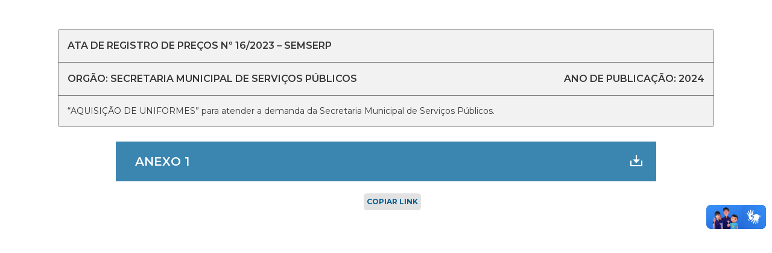

--- FILE ---
content_type: text/html; charset=UTF-8
request_url: https://transparencianovo.ib.itaborai.rj.gov.br/editais-e-atos-juridicos/18262/
body_size: 6110
content:
<!DOCTYPE html>
<html>
    

    <head>
        <title>ATA DE REGISTRO DE PREÇOS Nº /  SEMSERP  TRANSPARÊNCIA ITABORAÍ &#8211; Prefeitura Municipal de Itaboraí</title>

        <meta charset="utf-8">

        <meta name="viewport" content="width=device-width"> <!-- tag que define o tamanho dadrão da versão móvel -->
        <link rel="shortcut icon" type="image/ico" href="https://transparencianovo.ib.itaborai.rj.gov.br/wp-content/themes/template-transparencia-3.0/img/favicon.ico" />


        <!-- CSS -->
        <link rel="stylesheet" href="https://transparencianovo.ib.itaborai.rj.gov.br/wp-content/themes/template-transparencia-3.0/css/reset.css?ver=0.5">
        <link rel="stylesheet" type="text/css" href="https://transparencianovo.ib.itaborai.rj.gov.br/wp-content/themes/template-transparencia-3.0/css/principal.css?ver=3.0" media="all">
        <link rel="stylesheet" href="https://transparencianovo.ib.itaborai.rj.gov.br/wp-content/themes/template-transparencia-3.0/fontawesome/css/all.css">
        <link rel="stylesheet" href="https://transparencianovo.ib.itaborai.rj.gov.br/wp-content/themes/template-transparencia-3.0/css/select2.min.css?ver=0.2">
        <link rel="stylesheet" type="text/css" href="https://transparencianovo.ib.itaborai.rj.gov.br/wp-content/themes/template-transparencia-3.0/datatables/datatables.min.css" />
        <link rel="stylesheet" href="https://transparencianovo.ib.itaborai.rj.gov.br/wp-content/themes/template-transparencia-3.0/bootstrap/css/bootstrap.min.css">

        <link rel="stylesheet" href="https://transparencianovo.ib.itaborai.rj.gov.br/wp-content/themes/template-transparencia-3.0/css/acessibilidade.min.css?20260117103228">
        <link rel="stylesheet" href="https://transparencianovo.ib.itaborai.rj.gov.br/wp-content/themes/template-transparencia-3.0/style.css?20260117103228">
        <link rel="stylesheet" href="https://transparencianovo.ib.itaborai.rj.gov.br/wp-content/themes/template-transparencia-3.0/css/navbar.css?20260117103228">
        <link rel="stylesheet" href="https://transparencianovo.ib.itaborai.rj.gov.br/wp-content/themes/template-transparencia-3.0/css/banner-principal.css">
        <link rel="stylesheet" href="https://transparencianovo.ib.itaborai.rj.gov.br/wp-content/themes/template-transparencia-3.0/css/card-alerta.css">
        <link rel="stylesheet" href="https://transparencianovo.ib.itaborai.rj.gov.br/wp-content/themes/template-transparencia-3.0/css/busca-home.css?20260117103228">
        <link rel="stylesheet" href="https://transparencianovo.ib.itaborai.rj.gov.br/wp-content/themes/template-transparencia-3.0/css/menu-principal.css">
        <link rel="stylesheet" href="https://transparencianovo.ib.itaborai.rj.gov.br/wp-content/themes/template-transparencia-3.0/css/ouvidoria-leideacesso.css">
        <link rel="stylesheet" href="https://transparencianovo.ib.itaborai.rj.gov.br/wp-content/themes/template-transparencia-3.0/css/faq.css">
        <link rel="stylesheet" href="https://transparencianovo.ib.itaborai.rj.gov.br/wp-content/themes/template-transparencia-3.0/css/links-uteis.css?20260117103228">
        <link rel="stylesheet" href="https://transparencianovo.ib.itaborai.rj.gov.br/wp-content/themes/template-transparencia-3.0/css/footer.css">
        <link rel="stylesheet" href="https://transparencianovo.ib.itaborai.rj.gov.br/wp-content/themes/template-transparencia-3.0/css/submenu-interno.css?20260117103228">
        <link rel="stylesheet" href="https://transparencianovo.ib.itaborai.rj.gov.br/wp-content/themes/template-transparencia-3.0/css/menu-mobile.css?20260117103228">
        <link rel="stylesheet" href="https://transparencianovo.ib.itaborai.rj.gov.br/wp-content/themes/template-transparencia-3.0/node_modules/glider-js/glider.css">
    
        <link rel="stylesheet" href="https://transparencianovo.ib.itaborai.rj.gov.br/wp-content/themes/template-transparencia-3.0/fonts/remix-fonts/remixicon.css" type="text/css" media="all" />
        <link rel="stylesheet" href="https://transparencianovo.ib.itaborai.rj.gov.br/wp-content/themes/template-transparencia-3.0/css/licitacao-contratos.css?20260117103228">
        <link rel="stylesheet" href="https://transparencianovo.ib.itaborai.rj.gov.br/wp-content/themes/template-transparencia-3.0/css/modal-page.css?ver=0.5">

        <link rel="stylesheet" href="https://transparencianovo.ib.itaborai.rj.gov.br/wp-content/themes/template-transparencia-3.0/css/simplePagination.css">
        <link rel="stylesheet" href="https://transparencianovo.ib.itaborai.rj.gov.br/wp-content/themes/template-transparencia-3.0/css/form-input.css">


        <!-- FONTS -->
        <link href="https://fonts.googleapis.com/css2?family=Montserrat:ital,wght@0,300;0,400;0,500;0,600;0,700;0,800;0,900;1,400;1,500;1,600;1,700&display=swap" rel="stylesheet">
        <link href="https://fonts.googleapis.com/css?family=Fira+Sans+Condensed:300,400,700" rel="stylesheet">
        <link href="https://fonts.googleapis.com/css?family=Roboto+Condensed:300,400,700" rel="stylesheet">
        <link rel="preconnect" href="https://fonts.gstatic.com">

        <!-- Global site tag (gtag.js) - Google Analytics -->
        <script async src="https://www.googletagmanager.com/gtag/js?id=UA-96265578-7"></script>
        <script>
            window.dataLayer = window.dataLayer || [];

            function gtag() {
                dataLayer.push(arguments);
            }
            gtag('js', new Date());

            gtag('config', 'UA-96265578-7');
        </script>
        <meta name='robots' content='max-image-preview:large' />
	<style>img:is([sizes="auto" i], [sizes^="auto," i]) { contain-intrinsic-size: 3000px 1500px }</style>
	<link rel="alternate" type="application/rss+xml" title="Feed de comentários para TRANSPARÊNCIA ITABORAÍ - Prefeitura Municipal de Itaboraí &raquo; ATA DE REGISTRO DE PREÇOS Nº 16/2023 &#8211; SEMSERP" href="https://transparencianovo.ib.itaborai.rj.gov.br/editais-e-atos-juridicos/18262/feed/" />
<script type="text/javascript">
/* <![CDATA[ */
window._wpemojiSettings = {"baseUrl":"https:\/\/s.w.org\/images\/core\/emoji\/16.0.1\/72x72\/","ext":".png","svgUrl":"https:\/\/s.w.org\/images\/core\/emoji\/16.0.1\/svg\/","svgExt":".svg","source":{"concatemoji":"https:\/\/transparencianovo.ib.itaborai.rj.gov.br\/wp-includes\/js\/wp-emoji-release.min.js?ver=6.8.2"}};
/*! This file is auto-generated */
!function(s,n){var o,i,e;function c(e){try{var t={supportTests:e,timestamp:(new Date).valueOf()};sessionStorage.setItem(o,JSON.stringify(t))}catch(e){}}function p(e,t,n){e.clearRect(0,0,e.canvas.width,e.canvas.height),e.fillText(t,0,0);var t=new Uint32Array(e.getImageData(0,0,e.canvas.width,e.canvas.height).data),a=(e.clearRect(0,0,e.canvas.width,e.canvas.height),e.fillText(n,0,0),new Uint32Array(e.getImageData(0,0,e.canvas.width,e.canvas.height).data));return t.every(function(e,t){return e===a[t]})}function u(e,t){e.clearRect(0,0,e.canvas.width,e.canvas.height),e.fillText(t,0,0);for(var n=e.getImageData(16,16,1,1),a=0;a<n.data.length;a++)if(0!==n.data[a])return!1;return!0}function f(e,t,n,a){switch(t){case"flag":return n(e,"\ud83c\udff3\ufe0f\u200d\u26a7\ufe0f","\ud83c\udff3\ufe0f\u200b\u26a7\ufe0f")?!1:!n(e,"\ud83c\udde8\ud83c\uddf6","\ud83c\udde8\u200b\ud83c\uddf6")&&!n(e,"\ud83c\udff4\udb40\udc67\udb40\udc62\udb40\udc65\udb40\udc6e\udb40\udc67\udb40\udc7f","\ud83c\udff4\u200b\udb40\udc67\u200b\udb40\udc62\u200b\udb40\udc65\u200b\udb40\udc6e\u200b\udb40\udc67\u200b\udb40\udc7f");case"emoji":return!a(e,"\ud83e\udedf")}return!1}function g(e,t,n,a){var r="undefined"!=typeof WorkerGlobalScope&&self instanceof WorkerGlobalScope?new OffscreenCanvas(300,150):s.createElement("canvas"),o=r.getContext("2d",{willReadFrequently:!0}),i=(o.textBaseline="top",o.font="600 32px Arial",{});return e.forEach(function(e){i[e]=t(o,e,n,a)}),i}function t(e){var t=s.createElement("script");t.src=e,t.defer=!0,s.head.appendChild(t)}"undefined"!=typeof Promise&&(o="wpEmojiSettingsSupports",i=["flag","emoji"],n.supports={everything:!0,everythingExceptFlag:!0},e=new Promise(function(e){s.addEventListener("DOMContentLoaded",e,{once:!0})}),new Promise(function(t){var n=function(){try{var e=JSON.parse(sessionStorage.getItem(o));if("object"==typeof e&&"number"==typeof e.timestamp&&(new Date).valueOf()<e.timestamp+604800&&"object"==typeof e.supportTests)return e.supportTests}catch(e){}return null}();if(!n){if("undefined"!=typeof Worker&&"undefined"!=typeof OffscreenCanvas&&"undefined"!=typeof URL&&URL.createObjectURL&&"undefined"!=typeof Blob)try{var e="postMessage("+g.toString()+"("+[JSON.stringify(i),f.toString(),p.toString(),u.toString()].join(",")+"));",a=new Blob([e],{type:"text/javascript"}),r=new Worker(URL.createObjectURL(a),{name:"wpTestEmojiSupports"});return void(r.onmessage=function(e){c(n=e.data),r.terminate(),t(n)})}catch(e){}c(n=g(i,f,p,u))}t(n)}).then(function(e){for(var t in e)n.supports[t]=e[t],n.supports.everything=n.supports.everything&&n.supports[t],"flag"!==t&&(n.supports.everythingExceptFlag=n.supports.everythingExceptFlag&&n.supports[t]);n.supports.everythingExceptFlag=n.supports.everythingExceptFlag&&!n.supports.flag,n.DOMReady=!1,n.readyCallback=function(){n.DOMReady=!0}}).then(function(){return e}).then(function(){var e;n.supports.everything||(n.readyCallback(),(e=n.source||{}).concatemoji?t(e.concatemoji):e.wpemoji&&e.twemoji&&(t(e.twemoji),t(e.wpemoji)))}))}((window,document),window._wpemojiSettings);
/* ]]> */
</script>
<style id='wp-emoji-styles-inline-css' type='text/css'>

	img.wp-smiley, img.emoji {
		display: inline !important;
		border: none !important;
		box-shadow: none !important;
		height: 1em !important;
		width: 1em !important;
		margin: 0 0.07em !important;
		vertical-align: -0.1em !important;
		background: none !important;
		padding: 0 !important;
	}
</style>
<link rel='stylesheet' id='wp-block-library-css' href='https://transparencianovo.ib.itaborai.rj.gov.br/wp-includes/css/dist/block-library/style.min.css?ver=6.8.2' type='text/css' media='all' />
<style id='classic-theme-styles-inline-css' type='text/css'>
/*! This file is auto-generated */
.wp-block-button__link{color:#fff;background-color:#32373c;border-radius:9999px;box-shadow:none;text-decoration:none;padding:calc(.667em + 2px) calc(1.333em + 2px);font-size:1.125em}.wp-block-file__button{background:#32373c;color:#fff;text-decoration:none}
</style>
<style id='global-styles-inline-css' type='text/css'>
:root{--wp--preset--aspect-ratio--square: 1;--wp--preset--aspect-ratio--4-3: 4/3;--wp--preset--aspect-ratio--3-4: 3/4;--wp--preset--aspect-ratio--3-2: 3/2;--wp--preset--aspect-ratio--2-3: 2/3;--wp--preset--aspect-ratio--16-9: 16/9;--wp--preset--aspect-ratio--9-16: 9/16;--wp--preset--color--black: #000000;--wp--preset--color--cyan-bluish-gray: #abb8c3;--wp--preset--color--white: #ffffff;--wp--preset--color--pale-pink: #f78da7;--wp--preset--color--vivid-red: #cf2e2e;--wp--preset--color--luminous-vivid-orange: #ff6900;--wp--preset--color--luminous-vivid-amber: #fcb900;--wp--preset--color--light-green-cyan: #7bdcb5;--wp--preset--color--vivid-green-cyan: #00d084;--wp--preset--color--pale-cyan-blue: #8ed1fc;--wp--preset--color--vivid-cyan-blue: #0693e3;--wp--preset--color--vivid-purple: #9b51e0;--wp--preset--gradient--vivid-cyan-blue-to-vivid-purple: linear-gradient(135deg,rgba(6,147,227,1) 0%,rgb(155,81,224) 100%);--wp--preset--gradient--light-green-cyan-to-vivid-green-cyan: linear-gradient(135deg,rgb(122,220,180) 0%,rgb(0,208,130) 100%);--wp--preset--gradient--luminous-vivid-amber-to-luminous-vivid-orange: linear-gradient(135deg,rgba(252,185,0,1) 0%,rgba(255,105,0,1) 100%);--wp--preset--gradient--luminous-vivid-orange-to-vivid-red: linear-gradient(135deg,rgba(255,105,0,1) 0%,rgb(207,46,46) 100%);--wp--preset--gradient--very-light-gray-to-cyan-bluish-gray: linear-gradient(135deg,rgb(238,238,238) 0%,rgb(169,184,195) 100%);--wp--preset--gradient--cool-to-warm-spectrum: linear-gradient(135deg,rgb(74,234,220) 0%,rgb(151,120,209) 20%,rgb(207,42,186) 40%,rgb(238,44,130) 60%,rgb(251,105,98) 80%,rgb(254,248,76) 100%);--wp--preset--gradient--blush-light-purple: linear-gradient(135deg,rgb(255,206,236) 0%,rgb(152,150,240) 100%);--wp--preset--gradient--blush-bordeaux: linear-gradient(135deg,rgb(254,205,165) 0%,rgb(254,45,45) 50%,rgb(107,0,62) 100%);--wp--preset--gradient--luminous-dusk: linear-gradient(135deg,rgb(255,203,112) 0%,rgb(199,81,192) 50%,rgb(65,88,208) 100%);--wp--preset--gradient--pale-ocean: linear-gradient(135deg,rgb(255,245,203) 0%,rgb(182,227,212) 50%,rgb(51,167,181) 100%);--wp--preset--gradient--electric-grass: linear-gradient(135deg,rgb(202,248,128) 0%,rgb(113,206,126) 100%);--wp--preset--gradient--midnight: linear-gradient(135deg,rgb(2,3,129) 0%,rgb(40,116,252) 100%);--wp--preset--font-size--small: 13px;--wp--preset--font-size--medium: 20px;--wp--preset--font-size--large: 36px;--wp--preset--font-size--x-large: 42px;--wp--preset--spacing--20: 0.44rem;--wp--preset--spacing--30: 0.67rem;--wp--preset--spacing--40: 1rem;--wp--preset--spacing--50: 1.5rem;--wp--preset--spacing--60: 2.25rem;--wp--preset--spacing--70: 3.38rem;--wp--preset--spacing--80: 5.06rem;--wp--preset--shadow--natural: 6px 6px 9px rgba(0, 0, 0, 0.2);--wp--preset--shadow--deep: 12px 12px 50px rgba(0, 0, 0, 0.4);--wp--preset--shadow--sharp: 6px 6px 0px rgba(0, 0, 0, 0.2);--wp--preset--shadow--outlined: 6px 6px 0px -3px rgba(255, 255, 255, 1), 6px 6px rgba(0, 0, 0, 1);--wp--preset--shadow--crisp: 6px 6px 0px rgba(0, 0, 0, 1);}:where(.is-layout-flex){gap: 0.5em;}:where(.is-layout-grid){gap: 0.5em;}body .is-layout-flex{display: flex;}.is-layout-flex{flex-wrap: wrap;align-items: center;}.is-layout-flex > :is(*, div){margin: 0;}body .is-layout-grid{display: grid;}.is-layout-grid > :is(*, div){margin: 0;}:where(.wp-block-columns.is-layout-flex){gap: 2em;}:where(.wp-block-columns.is-layout-grid){gap: 2em;}:where(.wp-block-post-template.is-layout-flex){gap: 1.25em;}:where(.wp-block-post-template.is-layout-grid){gap: 1.25em;}.has-black-color{color: var(--wp--preset--color--black) !important;}.has-cyan-bluish-gray-color{color: var(--wp--preset--color--cyan-bluish-gray) !important;}.has-white-color{color: var(--wp--preset--color--white) !important;}.has-pale-pink-color{color: var(--wp--preset--color--pale-pink) !important;}.has-vivid-red-color{color: var(--wp--preset--color--vivid-red) !important;}.has-luminous-vivid-orange-color{color: var(--wp--preset--color--luminous-vivid-orange) !important;}.has-luminous-vivid-amber-color{color: var(--wp--preset--color--luminous-vivid-amber) !important;}.has-light-green-cyan-color{color: var(--wp--preset--color--light-green-cyan) !important;}.has-vivid-green-cyan-color{color: var(--wp--preset--color--vivid-green-cyan) !important;}.has-pale-cyan-blue-color{color: var(--wp--preset--color--pale-cyan-blue) !important;}.has-vivid-cyan-blue-color{color: var(--wp--preset--color--vivid-cyan-blue) !important;}.has-vivid-purple-color{color: var(--wp--preset--color--vivid-purple) !important;}.has-black-background-color{background-color: var(--wp--preset--color--black) !important;}.has-cyan-bluish-gray-background-color{background-color: var(--wp--preset--color--cyan-bluish-gray) !important;}.has-white-background-color{background-color: var(--wp--preset--color--white) !important;}.has-pale-pink-background-color{background-color: var(--wp--preset--color--pale-pink) !important;}.has-vivid-red-background-color{background-color: var(--wp--preset--color--vivid-red) !important;}.has-luminous-vivid-orange-background-color{background-color: var(--wp--preset--color--luminous-vivid-orange) !important;}.has-luminous-vivid-amber-background-color{background-color: var(--wp--preset--color--luminous-vivid-amber) !important;}.has-light-green-cyan-background-color{background-color: var(--wp--preset--color--light-green-cyan) !important;}.has-vivid-green-cyan-background-color{background-color: var(--wp--preset--color--vivid-green-cyan) !important;}.has-pale-cyan-blue-background-color{background-color: var(--wp--preset--color--pale-cyan-blue) !important;}.has-vivid-cyan-blue-background-color{background-color: var(--wp--preset--color--vivid-cyan-blue) !important;}.has-vivid-purple-background-color{background-color: var(--wp--preset--color--vivid-purple) !important;}.has-black-border-color{border-color: var(--wp--preset--color--black) !important;}.has-cyan-bluish-gray-border-color{border-color: var(--wp--preset--color--cyan-bluish-gray) !important;}.has-white-border-color{border-color: var(--wp--preset--color--white) !important;}.has-pale-pink-border-color{border-color: var(--wp--preset--color--pale-pink) !important;}.has-vivid-red-border-color{border-color: var(--wp--preset--color--vivid-red) !important;}.has-luminous-vivid-orange-border-color{border-color: var(--wp--preset--color--luminous-vivid-orange) !important;}.has-luminous-vivid-amber-border-color{border-color: var(--wp--preset--color--luminous-vivid-amber) !important;}.has-light-green-cyan-border-color{border-color: var(--wp--preset--color--light-green-cyan) !important;}.has-vivid-green-cyan-border-color{border-color: var(--wp--preset--color--vivid-green-cyan) !important;}.has-pale-cyan-blue-border-color{border-color: var(--wp--preset--color--pale-cyan-blue) !important;}.has-vivid-cyan-blue-border-color{border-color: var(--wp--preset--color--vivid-cyan-blue) !important;}.has-vivid-purple-border-color{border-color: var(--wp--preset--color--vivid-purple) !important;}.has-vivid-cyan-blue-to-vivid-purple-gradient-background{background: var(--wp--preset--gradient--vivid-cyan-blue-to-vivid-purple) !important;}.has-light-green-cyan-to-vivid-green-cyan-gradient-background{background: var(--wp--preset--gradient--light-green-cyan-to-vivid-green-cyan) !important;}.has-luminous-vivid-amber-to-luminous-vivid-orange-gradient-background{background: var(--wp--preset--gradient--luminous-vivid-amber-to-luminous-vivid-orange) !important;}.has-luminous-vivid-orange-to-vivid-red-gradient-background{background: var(--wp--preset--gradient--luminous-vivid-orange-to-vivid-red) !important;}.has-very-light-gray-to-cyan-bluish-gray-gradient-background{background: var(--wp--preset--gradient--very-light-gray-to-cyan-bluish-gray) !important;}.has-cool-to-warm-spectrum-gradient-background{background: var(--wp--preset--gradient--cool-to-warm-spectrum) !important;}.has-blush-light-purple-gradient-background{background: var(--wp--preset--gradient--blush-light-purple) !important;}.has-blush-bordeaux-gradient-background{background: var(--wp--preset--gradient--blush-bordeaux) !important;}.has-luminous-dusk-gradient-background{background: var(--wp--preset--gradient--luminous-dusk) !important;}.has-pale-ocean-gradient-background{background: var(--wp--preset--gradient--pale-ocean) !important;}.has-electric-grass-gradient-background{background: var(--wp--preset--gradient--electric-grass) !important;}.has-midnight-gradient-background{background: var(--wp--preset--gradient--midnight) !important;}.has-small-font-size{font-size: var(--wp--preset--font-size--small) !important;}.has-medium-font-size{font-size: var(--wp--preset--font-size--medium) !important;}.has-large-font-size{font-size: var(--wp--preset--font-size--large) !important;}.has-x-large-font-size{font-size: var(--wp--preset--font-size--x-large) !important;}
:where(.wp-block-post-template.is-layout-flex){gap: 1.25em;}:where(.wp-block-post-template.is-layout-grid){gap: 1.25em;}
:where(.wp-block-columns.is-layout-flex){gap: 2em;}:where(.wp-block-columns.is-layout-grid){gap: 2em;}
:root :where(.wp-block-pullquote){font-size: 1.5em;line-height: 1.6;}
</style>
<link rel='stylesheet' id='dashicons-css' href='https://transparencianovo.ib.itaborai.rj.gov.br/wp-includes/css/dashicons.min.css?ver=6.8.2' type='text/css' media='all' />
<link rel='stylesheet' id='everest-forms-general-css' href='https://transparencianovo.ib.itaborai.rj.gov.br/wp-content/plugins/everest-forms/assets/css/everest-forms.css?ver=3.4.1' type='text/css' media='all' />
<link rel='stylesheet' id='jquery-intl-tel-input-css' href='https://transparencianovo.ib.itaborai.rj.gov.br/wp-content/plugins/everest-forms/assets/css/intlTelInput.css?ver=3.4.1' type='text/css' media='all' />
<link rel="https://api.w.org/" href="https://transparencianovo.ib.itaborai.rj.gov.br/wp-json/" /><link rel="alternate" title="JSON" type="application/json" href="https://transparencianovo.ib.itaborai.rj.gov.br/wp-json/wp/v2/posts/18262" /><link rel="EditURI" type="application/rsd+xml" title="RSD" href="https://transparencianovo.ib.itaborai.rj.gov.br/xmlrpc.php?rsd" />
<meta name="generator" content="WordPress 6.8.2" />
<meta name="generator" content="Everest Forms 3.4.1" />
<link rel="canonical" href="https://transparencianovo.ib.itaborai.rj.gov.br/editais-e-atos-juridicos/18262/" />
<link rel='shortlink' href='https://transparencianovo.ib.itaborai.rj.gov.br/?p=18262' />
<link rel="alternate" title="oEmbed (JSON)" type="application/json+oembed" href="https://transparencianovo.ib.itaborai.rj.gov.br/wp-json/oembed/1.0/embed?url=https%3A%2F%2Ftransparencianovo.ib.itaborai.rj.gov.br%2Feditais-e-atos-juridicos%2F18262%2F" />
<link rel="alternate" title="oEmbed (XML)" type="text/xml+oembed" href="https://transparencianovo.ib.itaborai.rj.gov.br/wp-json/oembed/1.0/embed?url=https%3A%2F%2Ftransparencianovo.ib.itaborai.rj.gov.br%2Feditais-e-atos-juridicos%2F18262%2F&#038;format=xml" />
<meta name="redi-version" content="1.2.7" />    </head>

    <body>    <link rel="stylesheet" href="https://transparencianovo.ib.itaborai.rj.gov.br/wp-content/themes/template-transparencia-3.0/css/single.css?20260117103228">
    
    <main class="conteudo-principal main-single div-primario " id="main">
        
        <div class="card card-licitacao mb-4">
            <div class="titulo">
                ATA DE REGISTRO DE PREÇOS Nº 16/2023 &#8211; SEMSERP            </div>

            <div class="orgao-data aumentar-diminuir-font">
               
                <div >
                 ORGÃO: Secretaria Municipal de Serviços Públicos                </div>
                <div>
                    ANO DE PUBLICAÇÃO: 2024                </div>
            </div>
            <div class="objeto aumentar-diminuir-font">
               <div>“AQUISIÇÃO DE UNIFORMES” para atender a demanda da Secretaria Municipal de Serviços Públicos.</div>
            </div>
        </div>
        
        
        <div id="accordion">
                            <div class="card " onclick="window.open('https://transparencianovo.ib.itaborai.rj.gov.br/wp-content/uploads/2024/02/ATA-REGISTRO-DE-PRECOS-No-16-2023.pdf','_blank');">
                    <div class="card-header" id="heading0" data-toggle="collapse" data-target="#collapse0">
                    <h5 class="mb-0 ">
                        <button class="btn btn-link aumentar-diminuir-font" aria-expanded="false" aria-controls="collapse0">
                        ANEXO 1                        </button>
                    </h5>
                    <div class="icone-accordion">
                        <i class="ri-download-2-line"></i>
                    </div>
                    </div>

                </div>
            
        
        <button id="btn-copiar-link">Copiar link</button>
        </div>

            </main>

</body>
<div vw class="enabled">
    <div vw-access-button class="active"></div>
    <div vw-plugin-wrapper>
        <div class="vw-plugin-top-wrapper"></div>
    </div>
</div>
<script src="https://vlibras.gov.br/app/vlibras-plugin.js"></script>
<script>
    new window.VLibras.Widget('https://vlibras.gov.br/app');
</script><script src="https://transparencianovo.ib.itaborai.rj.gov.br/wp-content/themes/template-transparencia-3.0/js/menu.js"></script>

<script
    src="https://code.jquery.com/jquery-3.3.1.min.js"
    integrity="sha256-FgpCb/KJQlLNfOu91ta32o/NMZxltwRo8QtmkMRdAu8="
    crossorigin="anonymous"></script>
<script type="text/javascript" src="https://transparencianovo.ib.itaborai.rj.gov.br/wp-content/themes/template-transparencia-3.0/js/jquery.simplePagination.js"></script>
<script src="https://cdnjs.cloudflare.com/ajax/libs/popper.js/1.14.7/umd/popper.min.js"
  integrity="sha384-UO2eT0CpHqdSJQ6hJty5KVphtPhzWj9WO1clHTMGa3JDZwrnQq4sF86dIHNDz0W1" crossorigin="anonymous"></script>
<script src="https://transparencianovo.ib.itaborai.rj.gov.br/wp-content/themes/template-transparencia-3.0/bootstrap/js/bootstrap.min.js"></script>

<!-- <script type="text/javascript" src="http://code.jquery.com/jquery-1.6.4.min.js"></script>-->
<script type="text/javascript"
  src="https://transparencianovo.ib.itaborai.rj.gov.br/wp-content/themes/template-transparencia-3.0/js/jquery.maskedinput-1.1.4.pack.js"></script>
<script type="text/javascript" src="https://transparencianovo.ib.itaborai.rj.gov.br/wp-content/themes/template-transparencia-3.0/js/jquery.cookie.js"></script>
<script type="text/javascript" src="https://transparencianovo.ib.itaborai.rj.gov.br/wp-content/themes/template-transparencia-3.0/js/jquery.creaseFont.min.js"></script>
<script type="text/javascript" src="https://transparencianovo.ib.itaborai.rj.gov.br/wp-content/themes/template-transparencia-3.0/js/script.js?ver=0.2"></script>

<!-- DataTables  & Plugins -->
<script src="https://transparencianovo.ib.itaborai.rj.gov.br/wp-content/themes/template-transparencia-3.0/datatables/datatables.min.js"></script>
<script src="https://cdn.datatables.net/buttons/1.7.0/js/dataTables.buttons.min.js"></script>
<script src="https://cdnjs.cloudflare.com/ajax/libs/jszip/3.1.3/jszip.min.js"></script>
<script src="https://cdnjs.cloudflare.com/ajax/libs/pdfmake/0.1.53/pdfmake.min.js"></script>
<script src="https://cdnjs.cloudflare.com/ajax/libs/pdfmake/0.1.53/vfs_fonts.js"></script>
<script src="https://cdn.datatables.net/buttons/1.7.0/js/buttons.html5.min.js"></script>
<script src="https://cdn.datatables.net/buttons/1.7.0/js/buttons.print.min.js"></script>
<script type="text/javascript" src="https://transparencianovo.ib.itaborai.rj.gov.br/wp-content/themes/template-transparencia-3.0/js/tabela.js?ver=0.7"></script>

<script type="text/javascript" src="https://transparencianovo.ib.itaborai.rj.gov.br/wp-content/themes/template-transparencia-3.0/js/select2.min.js?ver=0.1"></script>

<script type="text/javascript">
  jQuery(document).ready(function () {

    jQuery('.year-btn').select2({
      "language": {
        "noResults": function () {
          return "Exercício não encontrado";
        }
      },
      escapeMarkup: function (markup) {
        return markup;
      }
    });

    $.creaseFont();
    $("#cpf").mask("999.999.999-99");
    $("#telefone").mask("(99) 99999 9999");
  });

  function fecharModalResposta() { $(".modal-resposta").fadeOut(); }

  function toggleIcon(iconElement) {
    var icon = iconElement.querySelector('.fas');
    if (icon.classList.contains('fa-plus')) {
      icon.classList.remove('fa-plus');
      icon.classList.add('fa-minus');
    } else {
      icon.classList.remove('fa-minus');
      icon.classList.add('fa-plus');
    }
  }

</script>

<script type="text/javascript" src="https://transparencianovo.ib.itaborai.rj.gov.br/wp-content/themes/template-transparencia-3.0/js/acessibilidade.js?ver=0.2"></script>
<script type="text/javascript" src="https://transparencianovo.ib.itaborai.rj.gov.br/wp-content/themes/template-transparencia-3.0/js/single.js?ver=0.2"></script>
<script type="text/javascript"
  src="https://transparencianovo.ib.itaborai.rj.gov.br/wp-content/themes/template-transparencia-3.0/node_modules/glider-js/glider.min.js"></script>
</html>

--- FILE ---
content_type: text/css
request_url: https://transparencianovo.ib.itaborai.rj.gov.br/wp-content/themes/template-transparencia-3.0/css/reset.css?ver=0.5
body_size: 660
content:
* {
  font-family: "Montserrat", sans-serif;
}

@-moz-document url-prefix() {
  * {
    font-family: "Fira Sans Condensed", sans-serif;
  }
}

html,
body,
div,
span,
applet,
object,
iframe,
h1,
h2,
h3,
h4,
h5,
h6,
p,
blockquote,
pre,
a,
abbr,
acronym,
address,
big,
cite,
code,
del,
dfn,
em,
img,
ins,
kbd,
q,
s,
samp,
small,
strike,
strong,
sub,
sup,
tt,
var,
b,
u,
i,
center,
dl,
dt,
dd,
ol,
ul,
li,
fieldset,
form,
label,
legend,
table,
caption,
tbody,
tfoot,
thead,
tr,
th,
td,
article,
aside,
canvas,
details,
embed,
figure,
figcaption,
footer,
header,
hgroup,
menu,
nav,
output,
ruby,
section,
summary,
time,
mark,
audio,
video {
  margin: 0;
  padding: 0;
  border: 0;
  font-size: 100%;
  vertical-align: baseline;
}
/* HTML5 display-role reset for older browsers */
article,
aside,
details,
figcaption,
figure,
footer,
header,
hgroup,
menu,
nav,
section {
  display: block;
}
body {
  line-height: 1;
}
ol,
ul {
  list-style: none;
}
blockquote,
q {
  quotes: none;
}
blockquote:before,
blockquote:after,
q:before,
q:after {
  content: "";
  content: none;
}
table {
  border-collapse: collapse;
  border-spacing: 0;
}

/*datatables*/
.dataTables_wrapper {
  text-align: left;
}
.dataTables_wrapper .dt-buttons {
  margin-bottom: 2rem;
}
.dataTables_wrapper .dt-buttons button.dt-button {
  width: auto;
  height: 30px;
  background: #ddebf5;
  border: 0px;
  border-radius: 5px;
  font-weight: 700;
  font-size: 14px;
  line-height: 97.9%;
  color: #525252;
}

.dataTables_wrapper .dt-buttons button.dt-button span {
  display: flex;
  align-items: center;
  justify-content: center;
  gap: 0.5rem;
  text-transform: uppercase;
}


--- FILE ---
content_type: text/css
request_url: https://transparencianovo.ib.itaborai.rj.gov.br/wp-content/themes/template-transparencia-3.0/css/principal.css?ver=3.0
body_size: 6147
content:
@import url("https://fonts.googleapis.com/css2?family=Montserrat:ital,wght@0,200;0,300;0,400;0,500;0,600;0,700;0,800;0,900;1,400;1,500;1,600;1,700&display=swap");

* {
  font-family: "Montserrat", sans-serif;
}

body {
  font-family: "Montserrat", sans-serif;
}

a {
  text-decoration: none;
  outline: 0;
}

a,
:visited {
  outline: 0;
  outline: none;
}
:hover,
:active,
:focus {
  outline: 0;
  outline: none;
}

/*---------------------------------------------------------------------------------------*/
/*seção FAQ*/

/* Style the button that is used to open and close the collapsible content */
.collapsible {
  background-color: #f5f5f5;
  color: #444;
  cursor: pointer;
  padding: 18px;
  margin-top: 15px;
  width: 100%;
  border: none;
  border-left: 2px solid #004e90;
  text-align: left;
  outline: none;
  font-size: 15px;
}

/* Style the collapsible content. Note: hidden by default */
.content {
  padding: 0 18px;
  padding-top: 10px;
  background-color: white;
  text-align: left;
  max-height: 0;
  overflow: hidden;
  transition: max-height 0.3s ease-out;
}

.collapsible:after {
  content: "\02795"; /* Unicode character for "plus" sign (+) */
  font-size: 13px;
  color: #696969;
  float: right;
  margin-left: 5px;
  outline: none;
}

/*---------------------------------------------------------------------------------------*/
/*fim da seção FAQ*/

/*mensagem TEMPORÁRIA de alerta das licitações ausentes*/
/*--------------------------------------------------------------------------------------*/

.conteudo-principal .texto-principal #caixa-alerta-licitacao {
  display: flex;
  align-items: center;
  background-color: #dcdedf;
  padding: 0.8%;
  padding-left: 2%;
  padding-right: 1.1%;
  border-radius: 10px;
  margin-bottom: 1.5%;
}

.conteudo-principal .texto-principal #caixa-alerta-licitacao ul {
  padding: 0px;
}
.conteudo-principal .texto-principal #caixa-alerta-licitacao ul li {
  display: table-cell;
}

.conteudo-principal .texto-principal #caixa-alerta-licitacao #alert-icon {
  width: 40px;
  height: 40px;
}

.conteudo-principal
  .texto-principal
  #caixa-alerta-licitacao
  #mensagem-alerta-licitacao {
  height: 30px;
  margin-left: 1.5%;
}

.conteudo-principal
  .texto-principal
  #caixa-alerta-licitacao
  #link-alerta-licitacao {
  text-decoration: none;
}

@media (min-width: 0px) and (max-width: 1022px) {
  .conteudo-principal .texto-principal .alert {
    height: auto;
  }
}
@media (min-width: 1023px) and (max-width: 1440px) {
  .conteudo-principal .texto-principal .alert {
    height: 70px;
  }
}
@media (min-width: 1441px) {
  .conteudo-principal .texto-principal .alert {
    height: 50px;
  }
}

.conteudo-principal .texto-principal .alert ul {
  padding: 0px;
}
.conteudo-principal .texto-principal .alert ul li {
  display: table-cell;
}
.conteudo-principal .texto-principal .alert ul li img {
  width: 5%;
}
.conteudo-principal .texto-principal .alert ul li i {
  margin-right: 8px;
}
.conteudo-principal .texto-principal .alert ul li a {
  color: #000;
}

/*fim da mensagem TEMPORÁRIA de alerta das licitações ausentes*/
/*---------------------------------------------------------------------------------------*/

/*estilo das tags*/
.estilo-tags {
  color: #000;
  border-radius: 5px;
  padding: 1%;
  display: inline-block;
}

.estilo-tags a {
  display: inline-block;
  color: #fff;
  background-color: #004e90;
  border: 1px solid white;
  border-radius: 7px;
  padding-left: 3px;
  padding-right: 3px;
  padding: 2px 10px 1px 10px;
  text-decoration: none;
  border-bottom: 2px solid #c36f2b;
}

.estilo-tags a:hover {
  color: #fff;
  background-color: rgb(205, 116, 45);
  transition: 0.1s ease-out;
}
/*fim do estilo das tags*/

/***** ALTERAR STYLE CAMPOS DO DATATABLE ******/

#tabela-principal input {
  border-radius: 3px;
  border: 1px solid #ced4da;
  outline: 0px;
  padding-left: 7px;
  width: 100%;
}
#tabela-principal th.min-space {
  width: 150px;
}

@media (max-width: 767px) {
  #tabela-principal .th-contrato-num {
    display: none;
  }
  #tabela-principal .td-contrato-num {
    display: none;
  }
  #tabela-principal .th-contrato-secretaria {
    display: none;
  }
  #tabela-principal .td-contrato-secretaria {
    display: none;
  }
  #tabela-principal .th-licitacao-modalidade {
    display: none;
  }
  #tabela-principal .td-licitacao-modalidade {
    display: none;
  }
}

#tabela-principal tbody tr td.coluna-link {
  text-align: center;
}

#tabela-principal .dt-buttons.xselected {
  background: #c1e9ff !important;
}

.dataTables_wrapper .dataTables_filter input {
  border-radius: 3px;
  border: 1px solid #ced4da;
  outline: 0px;
  padding-left: 7px;
}
.dataTables_length select {
  border-radius: 3px;
  border: 1px solid #ced4da;
  outline: 0px;
}
/***** FIM ALTERAR STYLE CAMPOS DO DATATABLE *****/

#img-ouvidoria2 {
  margin-top: 4%;
}

#final-ouvidoria {
  border-top: 1px solid black;
  padding-top: 2%;
}

#texto-ouvidoria {
  text-align: left;
}

.cor-forcada {
  color: white;
}

#cor-forcada {
  color: white;
}

.highcontrast {
  background-color: rgb(39, 39, 39);
  color: white;
}

.highcontrast-bar-titulo {
  background-color: #000;
  color: black;
}

.highcontrast-header-superior {
  background: #000;
}

html {
  font-size: 1em;
}

* {
  box-sizing: border-box;
  font-family: "Montserrat", sans-serif;
}

-moz-html {
  font-family: "Fira Sans Condensed", sans-serif;
}

-webkit-html {
  font-family: "Montserrat", sans-serif;
}

-ms-html {
  font-family: "Montserrat", sans-serif;
}

html {
  font-family: "Montserrat", sans-serif;
}

ul {
  padding: 0px;
  display: table;
}

body {
  line-height: 1.5;
  background-color: #f7f7f7;
  margin: 0 auto; /*centralizado*/
}

header #header-superior {
  border-top: 5px solid #004e90;
  width: 100%;
  background: #004e90;
  font-weight: 600;
  text-transform: uppercase;
  display: flex;
  align-items: center;
  justify-content: space-between;
  padding: 1rem 2rem;
}

.logo-portal {
  width: 100%;
}

@media (max-width: 767px) {
  .logo-portal {
    width: 90%;
  }
}

header #header-superior #fontLarge,
header #header-superior #fontDefault,
header #header-superior #fontSmall {
  color: white;
}

header #header-superior .menu-abrir {
  margin-right: 2.3%;
  display: none; /*só ativa quando for para a plataforma móvel*/
}

.header #header-superior #titulo-mobile {
  display: none;
}

@media not all and (max-width: 1279px) {
  .menu-abrir,
  .menu-fechar,
  .barra-nav {
    display: none;
  }
}

@media (max-width: 1279px) {
  /*anterior 1024*/
  /*inicio versão móvel-----------------------------------------------------------------------------------------------------------------------------------------------------------------------------*/

  body {
    line-height: 1.5;
    background-color: #f5f5f5;
    margin: 0 auto; /*centralizado*/
  }

  .header #header-superior {
    border-top: 5px solid #004e90;
    width: 100%;
    background: #004e90;
    font-weight: 600;
    text-transform: uppercase;
    display: flex;
    align-items: center;
    justify-content: space-between;
    padding: 1rem 2rem;
  }

  .header #header-superior .menu-abrir {
    /*aparência do botão hamburguer*/
    display: inline-block;
    margin: 0.5em;
    background: none;
    border: 0;
    outline: 0;
    -webkit-appearance: none;
    font-size: 1.6em;
    text-indent: -999em;

    height: 0;
    width: 1em;
    padding-top: 0.125em;

    vertical-align: middle;
  }

  .header .barra-nav .menu-fechar {
    /*botão de X que fecha o menu resonsivo*/
    background: none;
    border: 0;
    outline: 0;
    -webkit-appearance: none;
    font-size: 1.6em;
    text-indent: -999em;

    position: relative;
    height: 1em;
    width: 1em;

    margin-left: 90%;
  }

  .header .barra-nav .menu-fechar:before {
    /*botão de X que fecha o menu responsivo*/
    content: "\00D7";
    position: absolute;
    top: 0;
    left: 0;
    text-indent: 0;
  }

  .header .barra-nav {
    background: #f0f0f0;
    padding: 1em;
    margin: 0;

    height: 100%;
    width: 90%;
    max-width: 320px;

    position: fixed;
    z-index: 3;
    top: 0;
    left: -90%;

    transition: left 0.3s ease-out;

    overflow: auto;
  }

  .botao-menu {
    /*estilização dos botões do menu responsivo*/
    color: black;
  }

  .menu-ativo .header .barra-nav {
    left: 0;
  }

  .menu-principal li {
    padding: 1em 0;
    width: 100%;
  }

  .menu-ativo:after {
    content: "";
    display: block;

    position: fixed;
    z-index: 2;
    top: 0;
    left: 0;
    bottom: 0;
    right: 0;

    background: rgba(0, 0, 0, 0.4);
  }

  .header #header-superior #titulo-mobile {
    display: inline;
    color: white;
    width: 60%;
    font-size: 80%;
  }

  .header #header-superior #acessibilidade {
    display: none;
  }
  .header #header-superior .botoes-acessibilidade {
    display: none;
  }

  .header #header-superior .botoes-acessibilidade .botao {
    display: none;
  }

  header #header-inferior #logo-principal #segunda-caixa #texto-inferior {
    display: none;
  }

  header #header-inferior #logo-principal #segunda-caixa #texto-superior {
    display: none;
  }

  .conteudo-principal {
    padding: 2em;
    font-size: 100%;
    width: 100%;
    min-width: 50px;
    text-align: center;
    min-height: 500px;
  }

  .conteudo-principal #bar-titulo {
    display: none;
    background-color: #f5f5f5;
    padding: 20px;
    font-size: 160%;
    font-weight: 300;
    text-align: center;
    box-shadow: 1px 1px 0 lightgray;
  }

  .navegacao-botoes ul {
    width: 99%;
  }
}

/*fim da versão móvel----------------------------------------------------------------------------*/
/*-----------------------------------------------------------------------------------------------*/

header #header-superior #acessibilidade {
  font-size: 90%;
  margin-right: 1%;
  margin-bottom: 0.5%;
  color: white;
  font-weight: 500;
  margin-top: 0.4%;
}

header #header-superior .botoes-acessibilidade {
  display: flex;
  align-items: center;
  justify-content: center;
  margin-right: 2.5%;
  margin-bottom: 0.5%;
  margin-top: 0.3%;
}

header #header-superior .botoes-acessibilidade a {
  color: white;
}

header #header-superior .botoes-acessibilidade a:hover {
  color: white;
  text-decoration: none;
}

header #header-superior .botoes-acessibilidade .botao {
  font-size: 90%;
  margin-right: 2.3%;
  color: white;
  text-decoration: none;
}

header #header-superior #acessibilidade i {
  font-size: 18px;
}

header #header-inferior {
  width: 100%;
  height: 6%;
  font-size: 160%;
  font-weight: bold;
  background: white;
  border-bottom: 1px solid lightgray;
  text-transform: uppercase;
  padding-bottom: 0.5%;
  padding-top: 0.8%;
  display: flex;
  align-items: center;
  justify-content: space-between;
  padding-left: 5px;
  box-shadow: -2px 4px 3px -4px lightgray;
}

@media (min-width: 1600px) {
  /*80%*/

  header #header-inferior {
    height: 0%;
  }
}

header #header-inferior #logo-principal {
  display: flex;
  margin-top: -40px;
  margin-left: 1.8%;
  max-width: 25%;
  cursor: pointer;
}

/*vai subindo a logo completa de acordo com o aumento da tela---------------------
--------------------------------------------------------------------------------*/
@media (min-width: 1281px) {
  header #header-inferior #logo-principal {
    display: flex;
    margin-top: -40px;
    margin-left: 1.8%;
    max-width: 25%;
  }
}

@media (min-width: 1366px) {
  /*90%*/
  header #header-inferior #logo-principal {
    display: flex;
    margin-top: -42px;
    margin-left: 1.8%;
    max-width: 25%;
  }
}

@media (min-width: 1600px) {
  /*80%*/
  header #header-inferior #logo-principal {
    display: flex;
    margin-top: -55px;
    margin-left: 1.8%;
    max-width: 25%;
  }
}

@media (min-width: 1700px) {
  /*75%*/
  header #header-inferior #logo-principal {
    display: flex;
    margin-top: -60px;
    margin-left: 1.4%;
    max-width: 25%;
  }
}

/*fim da realocação do logo com aumento da resolução da tela----------------------
---------------------------------------------------------------------------------*/

header #header-inferior #logo-principal #primeira-caixa {
  margin-right: 5px;
  margin-left: 5px;
}

header #header-inferior #logo-principal #segunda-caixa {
  max-width: 100%;
}

header #header-inferior #logo-principal #segunda-caixa #texto-inferior {
  font-size: 50%;
  font-weight: 400;
  padding: 0;
  margin: 0;
  text-transform: none;
  color: black;
  margin-top: -2px;
  margin-left: 1px;
}

header #header-inferior #logo-principal #segunda-caixa #texto-superior {
  font-size: 70%;
  width: 100%;
  max-width: 100%;
  padding: 0;
  margin: 0;
}

header
  #header-inferior
  #logo-principal
  #segunda-caixa
  #texto-superior
  .link-header {
  text-decoration: none;
  color: #000;
  font-weight: 500;
  font-size: 22px;
}

header #header-inferior #logo-principal #primeira-caixa .link-header {
  text-decoration: none;
  color: black;
}

.banner-header {
  text-transform: uppercase;

  height: 80px;
  background: rgb(0, 78, 144);
  background: -moz-linear-gradient(
    90deg,
    rgba(0, 78, 144, 1) 0%,
    rgba(0, 102, 189, 1) 100%
  );
  background: -webkit-linear-gradient(
    90deg,
    rgba(0, 78, 144, 1) 0%,
    rgba(0, 102, 189, 1) 100%
  );
  background: linear-gradient(
    90deg,
    rgba(0, 78, 144, 1) 0%,
    rgba(0, 102, 189, 1) 100%
  );
  filter: progid:DXImageTransform.Microsoft.gradient(startColorstr="#004e90",endColorstr="#0066bd",GradientType=1);
  width: 100%;
  display: flex;
  align-items: center;
  justify-content: space-between;
}
.banner-header .titulo {
  font-size: 1.2rem;
  color: #fff;
  padding: 1rem 2rem;
}

.banner-header .logoprefeitura {
  width: 100%;
}

.banner-header .logoprefeitura img {
  width: 200px;
}

@media (min-width: 0px) and (max-width: 900px) {
  .banner-header {
    display: none;
  }
}

main {
  padding: 3rem 0rem;
  font-size: 100%;
  min-width: 250px;
  text-align: center;
  background: #fff;
  min-height: 300px;
}

@media (min-width: 980px) and (max-width: 1500px) {

}

.main-single {
  min-height: 1px !important; /*cancela o min-height herdado da main*/
}

#main #campo-busca-rapida {
  border: 1px solid #ccc;
  padding: 1%;
  box-shadow: none;
}

main a {
  text-decoration: none;
  color: black;
}

main a:hover {
  color: rgb(100, 100, 100);
  transition: 0.5s;
}

main #bar-titulo {
  background-color: #f5f5f5;
  padding: 18px;
  font-size: 160%;
  font-weight: 300;
  text-align: center;
}

main .logo-ouvidoria img {
  margin-top: 2%;
}

@media (max-width: 767px) {
  main .logo-ouvidoria img {
    width: 40%;
    margin-bottom: 1%;
  }
}

main .area-missao {
  display: flex;
  flex-direction: column;
  justify-content: space-between;
  margin-top: 2%;
}

main .area-missao .coluna {
  width: 100%;
  background-color: #f5f5f5;
  padding: 15px;
  min-height: 100px;
  font-size: 15px;
  margin-top: 1%;
  border-radius: 4px;
}

@media (max-width: 767px) {
  main .area-missao .coluna {
    margin-top: 3%;
  }
}

main .area-missao .coluna p {
  font-size: 16px;
  color: #333;
  font-weight: 700;
}

@media (min-width: 1600px) {
  main .alert-index {
    padding: 0.75rem 7.25rem !important;
  }
}

main .alert .imagem-principal {
  width: 80px;
  margin-top: 15px;
}

/* MEDIA QUERY (MAX 767PX) - DIV CONTEUDO-PRINCIPAL */
@media (max-width: 767px) {
  .conteudo-principal .texto-apresentacao {
    font-size: 80%;
    flex-direction: column !important;
  }
  .conteudo-principal .texto-apresentacao .texto-apresentacao-ouvidoria {
    font-size: 120% !important;
  }

  .conteudo-principal .imagem-principal {
    width: 100px !important;
    height: 100px;
    margin: 0 auto !important;
    margin-bottom: 2% !important;
  }
  .conteudo-principal #contexto-apresentacao {
    text-align: center !important;
    font-size: 100%;
    padding: 2rem 1rem;
  }
}

@media (min-width: 768px) and (max-width: 979px) {
  .conteudo-principal .texto-apresentacao {
    font-size: 84%;
    flex-direction: column !important;
  }
  .conteudo-principal .imagem-principal {
    width: 120px !important;
    height: 120px;
    margin: 0 auto !important;
    margin-bottom: 2% !important;
  }
  .conteudo-principal #contexto-apresentacao {
    text-align: center !important;
    font-size: 110%;
  }
}

main .texto-apresentacao-ouvidoria-mod {
  background: #fff;
  box-shadow: 0px 0px;
  border-left: 0px;
}

@media (max-width: 767px) {
  main .texto-apresentacao-ouvidoria-mod {
    font-size: 101% !important;
    text-align: center !important;
  }
}

@media (min-width: 768px) and (max-width: 979px) {
  main .texto-apresentacao-ouvidoria-mod {
    font-size: 101% !important;
    text-align: center !important;
  }
}

#main #texto-ouvidoria {
  display: block;
  margin-bottom: 2%;
}

#main #secao-botoes {
  display: flex;
  justify-content: space-around;
}

#main #secao-botoes .botao-ouvidoria {
  border: 1px solid white;
  border-radius: 20px;
  background-color: #004e90;
  color: white;
  /*margin-left: 80%;*/
  padding: 1% 3%;
}

@media (max-width: 415px) {
  #main #secao-botoes {
    flex-direction: column;
  }

  #main #secao-botoes .botao-ouvidoria {
    padding: 3% 3%;
  }
}

#main #secao-botoes .botao-ouvidoria:hover {
  text-decoration: none;
  background-color: #004e90;
  transition: 0.5s ease-out;
}

#main #botao-enviar-form {
  width: 100%;
  margin: 1%;
  background-color: #004e90;
  color: white;
  border: 0;
  padding: 1.5%;
  border-radius: 3px;
  font-weight: 700;
}

@media (max-width: 767px) {
  #main #botao-enviar-form {
    padding: 6% !important;
    font-weight: 700;
    font-size: 110% !important;
  }
}

#main #botao-enviar-form:hover {
  background-color: #004e90;
  transition: 0.5s ease-out;
  border: 0;
}

#main #botao-combo-assunto {
  margin: 1%;
}

#main .input-form {
  width: 100%;
  padding: 1%;
  margin: 1%;
  border: 1px solid #ced4da;
  border-radius: 3px;
}

@media (max-width: 767px) {
  #main .input-form {
    padding: 6% !important;
    font-size: 120% !important;
  }
}

#main #formulario {
  background-color: white;
  border: 0;
  box-shadow: none;
  margin-left: 15%;
  margin-right: 15%;
  display: block;
  text-align: left;
}

main .secao-busca-rapida {
  display: flex;
  flex-direction: column;
}

.conteudo-principal .secao-busca-rapida #titulo-busca-rapida {
  background-color: #004e90;
  text-transform: uppercase;
  font-weight: bold;
  color: white;
  width: 16%;
  border: 0;
  border-radius: 3px;
  padding: 0.8%;
  margin-top: 1%;
  margin-bottom: 1%;
  margin-left: 20%;
  font-size: 90%;
}

.conteudo-principal .secao-busca-rapida #campo-busca-rapida {
  width: 60%;
  height: 2.8em;
  margin-left: 20%;
  border-radius: 5px;
  box-shadow: 0px 0px 0px -10px gray;
  -webkit-box-shadow: 5px 4px 5px -3px rgba(191, 191, 191, 1);
  -moz-box-shadow: 5px 4px 5px -3px rgba(191, 191, 191, 1);
  box-shadow: 5px 4px 5px -3px rgba(191, 191, 191, 1);
  border: 1px solid #ced4da;
  outline: none;
}

.conteudo-principal .secao-busca-rapida #botao-submit-busca-rapida {
  outline: none;
  left: 76.8%;
  position: relative;
  top: -40px;
  font-size: 12px;
  background-color: #004e90;
  color: #fff;
  width: 38px;
  padding: 9px;
  border-radius: 10%;
  border: 0px;
}
.conteudo-principal .secao-busca-rapida #botao-submit-busca-rapida:hover {
  transition: 0.1s ease-in;
  background-color: #004e90;
}

main .secao-busca-rapida p {
  width: 45%;
  margin-left: 27%;
  margin-top: -2%;
  font-size: 70%;
  font-weight: 400;
}

@media (max-width: 767px) {
  .conteudo-principal .secao-busca-rapida #titulo-busca-rapida {
    margin-left: 0px;
    width: 50%;
    padding: 2%;
  }
  .conteudo-principal .secao-busca-rapida #campo-busca-rapida {
    padding-left: 4% !important;
    font-size: 90%;
    width: 100%;
    margin-left: 0px;
    margin-top: 2%;
  }
  .conteudo-principal .secao-busca-rapida #botao-submit-busca-rapida {
    left: 0% !important;
    top: 10px !important;
    outline: none;
    font-size: 12px;
    background-color: #004e90;
    color: #fff;
    width: 100%;
    padding: 9px;
    border-radius: 3px;
    border: 0px;
  }
  main .secao-busca-rapida p {
    margin-top: 5% !important;
    width: 100% !important;
    margin-left: 0% !important;
  }
}

@media (min-width: 768px) and (max-width: 979px) {
  .conteudo-principal .secao-busca-rapida #botao-submit-busca-rapida {
    left: 20% !important;
    top: 10px !important;
    outline: none;
    font-size: 12px;
    background-color: #004e90;
    color: #fff;
    width: 60%;
    padding: 9px;
    border-radius: 3px;
    border: 0px;
  }
  main .secao-busca-rapida p {
    margin-top: 5% !important;
    width: 60% !important;
    margin-left: 20% !important;
  }
}

main .texto-principal {
  text-align: left;
  padding: 10px;
  padding-top: 20px;
}

main .texto-principal h3 {
  font-weight: 400;
}

main h2 {
  font-size: 110%;
  font-weight: bold;
  color: dimgray;
  padding: 10px;
  margin: 15px;
  margin-left: 0;
  padding-left: 0;
}

main h3 {
  margin-bottom: 15px;
}

.navegacao-botoes {
  padding: 1rem 2rem;
  font-family: "Montserrat", sans-serif;
  font-weight: 400;
  font-size: 100%;
  overflow: none;
}

@media (max-width: 767px) {
  .navegacao-botoes {
    display: flex;
    flex-direction: column;
  }
}

.navegacao-botoes ul {
  width: 99%;
  display: grid; /*deixa todos os filhos com o mesmo tamanho*/
  grid-template-columns: 1fr 1fr 1fr 1fr 1fr;
  align-items: center;
  gap: 1rem;
  padding: 1rem 2rem;
}

.navegacao-botoes h4 {
  padding: 1rem 2rem;
  font-weight: 600;
}

.navegacao-botoes ul a li {
  /*padding: 15px;
    padding-left: 4px; */
  margin: 5px;
  text-align: left;
  /*justify-content: space-between;*/
  width: 100%;
  padding: 1rem 0rem 1.7rem 0rem;
  transition: transform 0.9s;
}

.navegacao-botoes ul a li:hover {
  width: 100%;
  transform: translateY(-10px);
}

.navegacao-botoes ul a li img {
  width: 100%;
}

@media (min-width: 491px) and (max-width: 768px) {
  .navegacao-botoes ul {
    width: 99%;
    display: grid; /*deixa todos os filhos com o mesmo tamanho*/
    grid-template-columns: 1fr 1fr;
    align-items: center;
    gap: 1rem;
    padding: 1rem 2rem;
  }

  .navegacao-botoes ul a li {
    width: 100%;
    flex: 1;
  }
}

@media (max-width: 490px) {
  .navegacao-botoes ul {
    display: flex;
    align-items: stretch;
    flex-direction: column;
    width: 100%;
  }
}

@media (min-width: 769px) and (max-width: 1120px) {
  .navegacao-botoes ul {
    width: 99%;
    display: grid; /*deixa todos os filhos com o mesmo tamanho*/
    grid-template-columns: 1fr 1fr 1fr;
    align-items: center;
    gap: 1rem;
    padding: 1rem 2rem;
  }

  .navegacao-botoes ul a li {
    width: 100%;
    flex: 1;
  }
}

@media (min-width: 1890px) {
  .navegacao-botoes ul {
    width: 99%;
    display: grid; /*deixa todos os filhos com o mesmo tamanho*/
    grid-template-columns: 1fr 1fr 1fr 1fr 1fr 1fr;
    align-items: center;
    gap: 1rem;
    padding: 2rem 3rem;
  }

  .navegacao-botoes ul a li {
    width: 90%;
    flex: 1;
  }
}

.navegacao-botoes .item-aside {
  margin: 0rem;
}

/*
.navegacao-botoes ul a li .texto-menor{
    font-size: 70%;
    font-weight: 400;
    display: inline-block;
}*/

@media (min-width: 980px) and (max-width: 1500px) {
  .navegacao-botoes ul a li .conteudo-botao {
    margin-right: 8%;
  }
}

.navegacao-botoes ul a li .conteudo-botao .texto-menor {
  font-size: 80%;
  font-weight: 300;
}

.navegacao-botoes ul a li .conteudo-botao .texto-maior {
  margin-top: 7%;
}

.navegacao-botoes ul a li .conteudo-botao .texto-maior i {
  color: #444;
  margin-right: 5px;
}

.navegacao-botoes li:nth-child(1) {
  margin-top: 0;
}

.navegacao-botoes li:hover,
.navegacao-botoes li:focus {
  background-color: #f4f4f4;
  transition: 0.5s;
}

.navegacao-botoes a {
  color: black;
  text-decoration: none;
}

.set-width-95p {
  width: 95%;
}

/* footer {
    display: grid!important;
    grid-template-columns: 1fr 1fr 1fr;
    padding: 2rem 6rem;

    background-color: #004E90;
    color: #fff;

}

@media (min-width: 467px ) and (max-width: 900px) {
    footer {
        display: flex!important;
        flex-direction: row;
        padding: 2rem 5rem;
        background-color: #004E90;
        color: #fff;
    
    }

    footer .menufooter {
        font-size: 0.7rem!important;
    }
}


@media (max-width: 466px)  {

    footer {
        display: flex!important;
        flex-direction: column;
        padding: 2rem 2rem;
        background-color: #004E90;
        color: #fff;
    
    }



}


footer .menufooter {
    display:flex;
    flex-direction: column;
    font-size: 0.8rem;
}

footer ul {
    display: flex;
    flex-direction: column;
}

footer ul a {
    color: #ccc;
    text-decoration: none;
}

footer ul a:hover {
    color: antiquewhite;
    text-decoration: none;
}

footer .imgfooter {
    display: flex;
    flex-direction: column;
    justify-content: center;
    gap: 2rem;
    align-items: flex-end;
    border-right: solid 1px #fff;
    margin-right: 20px;
}

footer .imgfooter img{
    width: 200px;
    margin-right: 20px;
}

@media (max-width: 570px) {
    footer .imgfooter img{
        width: 150px;
    }
}

@media (max-width: 466px)  {

    footer .imgfooter {
        gap: 2rem;
        flex-direction: row!important;
        border-right: none!important;
        margin-right: 0px!important;
        margin-bottom: 20px;
    }

    footer .imgfooter img{
        width: 200px;
    }
}


footer .logofooter {
    display: flex;
    justify-content: center;
    align-items: center;
}

footer .logofooter img{

    width: 250px;
}

@media (max-width: 900px) {
    footer .logofooter {
        display: none;
    }
} */

.titulo-single {
  font-weight: bold;
  padding-bottom: 1rem;
}

.bg {
  background-color: #fff;
  display: flex;
  flex-wrap: wrap;
  align-items: center;
  padding: 2rem;
  gap: 0.8rem;
}

.btn-header {
  background-color: #fff;
  border: 3px solid #004e90 !important;
  border-radius: 10px;
  color: #004e90;
  font-weight: bold;
  padding: 0.4rem 1rem;
  white-space: nowrap;
}

.active {
  background: #004e90;
  color: #fff;
}

/********************************
***SELECT2 BUSCA POR EXERCÍCIO***
********************************/

.select2-container {
  margin-right: 48px !important;
  margin-top: 0.5px !important;
}

.select2-container--default
  .select2-selection--single
  .select2-selection__arrow {
  top: 8px !important;
  right: -44px !important;
}

.select2-container--default
  .select2-selection--single
  .select2-selection__rendered {
  line-height: 40px !important;
}

.select2-container--default
  .select2-selection--single
  .select2-selection__arrow
  b {
  border-color: #fff transparent transparent transparent !important;
}

.select2-results {
  padding-bottom: 10px !important;
}

.select2-container .select2-selection--single {
  height: 42px !important;
  width: 150px;
  border: none !important;
}

.select2-container--default
  .select2-selection--single
  .select2-selection__rendered {
  background-color: #e8862f !important;
  border-radius: 10px !important;
  color: #fff !important;
  font-weight: bold !important;
  white-space: nowrap !important;
  height: 41px;
  text-align: center;
  padding: 0px !important;
}

.select2-container--open .select2-dropdown--below {
  width: 150px !important;
  display: flex;
  flex-direction: column;
  justify-content: center;
  align-items: center;
}

.select2-container--open .select2-dropdown--above {
  width: 150px !important;
  display: flex;
  flex-direction: column;
  justify-content: center;
  align-items: center;
}

.select2-results__option--selectable {
  cursor: pointer;
  width: 130px;
  text-align: center;
}

.select2-results__option {
  text-align: center !important;
}

@media (max-width: 1180px) {
  .bg {
    justify-content: center;
  }
}


/********************************
********SELECT CATEGORIA********
********************************/
.margin-botao-escolha{
  width: 100%;
  display: flex;
  align-items: center;
  justify-content: end;
  margin-bottom: 15px;
}


.btn-escolher-categoria {
  display: flex;
  align-items: center;
  background-color: #fff;
  border: 2px solid #ed7024;
  border-radius: 5px;
  gap: 0.8rem;
  padding: 12px;
  font-weight: 500;
  font-size: 16px;
  line-height: 102.4%;
  color: #ed7024;
  text-transform: uppercase;
  z-index: 2;
}

.btn-escolher-categoria:focus {
  outline: none !important;
  border: 2px solid #ed7024 !important;
}

.btn-escolher-categoria i {
  transition: 0.5s; /* Transition duration */
}

.btn-escolher-categoria:hover i {
  transform: rotate(180deg);
}

@media (min-width: 0px) and (max-width: 873px) {
  .btn-escolher-categoria {
    position: inherit;
    margin-bottom: 20px;
  }
}

@media (min-width: 874px) and (max-width: 1005px) {
  .btn-escolher-categoria {
    top: 650px;
  }
}

@media (min-width: 1006px) and (max-width: 1279px) {
 
  .btn-escolher-categoria {
    top: 635px;
  }

}

@media (min-width: 1280px) and (max-width: 1280px) {
 
  .btn-escolher-categoria {
    top: 646px;
  }

}




/* The Modal (background) */
.modal_escolher_categoria {
  display: none; /* Hidden by default */
  position: fixed; /* Stay in place */
  z-index: 2; /* Sit on top */
  left: 0;
  top: 0;
  width: 100%; /* Full width */
  height: 100%; /* Full height */
  overflow: auto; /* Enable scroll if needed */
  background-color: rgb(0, 0, 0); /* Fallback color */
  background-color: rgba(255, 255, 255, 0); /* Transparent */
}

/* Modal Content/Box */
.modal-content-escolher-categoria {
  margin: 15% auto; /* 15% from the top and centered */
  padding: 0;
  max-width: 414px;
  width: 100%; /* Could be more or less, depending on screen size */
  border-radius: 5px !important;
  background-color: rgba(251, 226, 211, 0.88) !important;
}

.header-modal-escolha-categoria {
  width: 100%;
  height: 33px;
  background: #ed7024;
  display: flex;
  align-items: center;
  justify-content: center;
  border-radius: 5px 5px 0 0;

  /* text */
  font-weight: 500;
  font-size: 16px;
  line-height: 102.4%;
  color: #ffffff;
}

.lista-de-categorias {
  padding: 11px 24px;
  backdrop-filter: blur(4px);
  border-radius: 0 0 5px 5px !important;
  text-align: left;
  min-height: 150px;
}

.lista-de-categorias ul li a {
  font-weight: 500;
  font-size: 16px;
  line-height: 18px;
  color: #b76939;
}

.lista-de-categorias ul li a {
  position: relative;
  outline: none !important;
}

.lista-de-categorias ul li a::before {
  content: "";
  position: absolute;
  width: 100%;
  height: 1px;
  background-color: #b76939;
  bottom: 0;
  left: 0;
  transform-origin: right;
  transform: scaleX(0);
  transition: transform 0.3s ease-in-out;
}

.lista-de-categorias ul li a:hover::before {
  transform-origin: left;
  transform: scaleX(1);
}

/* The Close Button */
.close {
  color: #aaa;
  float: right;
  font-size: 28px;
  font-weight: bold;
}

.close:hover,
.close:focus {
  color: black;
  text-decoration: none;
  cursor: pointer;
}


--- FILE ---
content_type: text/css
request_url: https://transparencianovo.ib.itaborai.rj.gov.br/wp-content/themes/template-transparencia-3.0/css/faq.css
body_size: 153
content:
.faq {
  padding: 84px 0 110px 0;
}

.card-header-faq {
  display: flex;
  align-items: center;
  justify-content: space-between;
  background: #1a6c9b;
  padding: 21px 36px;
  cursor: pointer;
}

.title-faq {
  font-family: "Montserrat";
  font-style: normal;
  font-weight: 700;
  font-size: clamp(16px, 1vw, 24px);
  line-height: 97.9%;
  color: #ffffff;
}

.icon-faq {
  font-size: 37px;
  color: #cdedff;
}

@media (max-width: 600px) {
  .card-header-faq {
    padding: 14px;
  }
}


--- FILE ---
content_type: text/css
request_url: https://transparencianovo.ib.itaborai.rj.gov.br/wp-content/themes/template-transparencia-3.0/css/links-uteis.css?20260117103228
body_size: 392
content:
.card-links-uteis {
  /*   max-width: 180px !important;
  max-height: 150px !important; */
  display: flex;
  flex-direction: column;
  align-items: flex-start;
  border-radius: 5px;
  padding: 10px;
  cursor: pointer;
  background: #bee6fc;
  transition: transform 500ms;
}

.card-links-uteis:hover {
  transform: translateY(-10px);
}

.card-links-uteis .card-title {
  font-family: "Montserrat";
  font-style: normal;
  font-weight: 800;
  font-size: 15px;
  line-height: 20px;
  color: #005d92;
  margin: 8px 0 11px 0;
}

.container-card-links-uteis {
  display: flex;
  gap: 36px;
  margin-top: 35px;
}

.titulo-outros-links {
  font-family: "Montserrat";
  font-style: normal;
  font-weight: 800;
  font-size: 28px;
  line-height: 119.4%;
  color: #005d92;
}

.subtitulo-outros-links {
  font-family: "Montserrat";
  font-style: normal;
  font-weight: 500;
  font-size: 16px;
  line-height: 82.9%;
  color: #005d92;
}

/* glider */

.glider {
  scrollbar-width: none; /* firefox */
}

.glider-track {
  padding: 10px 0 !important;
}

.glider .glider-slide {
  height: 150px !important;
}

.glider-dot:hover,
.glider-dot:focus,
.glider-dot.active {
  background: #005d92 !important;
}

.glider-prev,
.glider-next {
  top: 34% !important;
}

.glider-prev {
  left: -37px !important;
}

.glider-next {
  right: -37px !important;
}

@media (min-width: 480px) {
  .glider .glider-track {
    gap: 20px;
  }
}


--- FILE ---
content_type: text/css
request_url: https://transparencianovo.ib.itaborai.rj.gov.br/wp-content/themes/template-transparencia-3.0/css/submenu-interno.css?20260117103228
body_size: 229
content:
.submenu-interno {
  background-image: url("../img/banner-interno.svg");
  width: 100%;
  max-width: 100%;
  margin-top: 110px;
  min-height: 200px;
}

.submenu-interno .coluna {
  min-height: 200px;
}

.submenu-interno .coluna .link-titulo {
  font-weight: 700;
  font-size: 36px;
  line-height: 102.4%;
  color: #ffffff;
  text-shadow: 0px 4px 4px rgba(0, 0, 0, 0.25);
}

.submenu-interno .coluna .opcao {
  width: 95px;
  color: #fff;
  font-size: 12px;
}

.submenu-interno .coluna .opcao i {
  padding: 3px 12px;
  background: #cdedff;
  border-radius: 5px;
  font-size: 40px;
  color: #00669f;
}

.submenu-interno .coluna .opcao p a {
  font-size: 12px;
  color: #fff;
}

.submenu-interno .coluna .opcao p a:hover {
  text-decoration: underline !important;
}

@media (max-width: 1280px) {
  .submenu-interno {
    margin-top: 0;
  }
}

@media (max-width: 871px) {
  .submenu-itens {
    display: none !important;
  }
}


--- FILE ---
content_type: text/css
request_url: https://transparencianovo.ib.itaborai.rj.gov.br/wp-content/themes/template-transparencia-3.0/css/menu-mobile.css?20260117103228
body_size: 87
content:
#backgroundOverlay {
  background-color: rgba(0, 0, 0, 0.24);
  position: fixed;
  top: 0;
  left: 0;
  right: 0;
  bottom: 0;
  display: none;
}

#sidebar-mobile {
  background-color: #fff;
  width: 270px;
  height: 100%;
  position: fixed;
  z-index: 500;
  display: none;
  padding: 1rem;
}

.sub-menu > li:hover {
  background-color: #00649e4d;
  border-radius: 5px;
  color: #fff;
  font-weight: bold;
}
